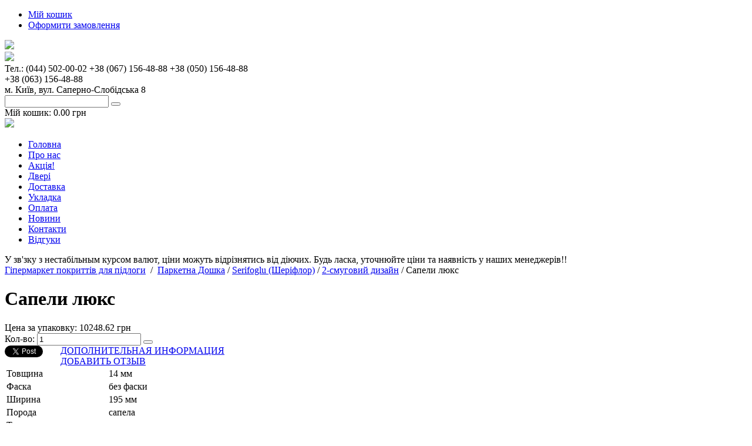

--- FILE ---
content_type: text/html; charset=UTF-8
request_url: https://gipermarketpola.com/parketnaja-doska/serifoglu-sheriflor/dvukhpolosnyjj-dizajjn/sapeli-ljuks
body_size: 11864
content:
<!DOCTYPE html><html lang="ru">
    <head>
        <meta charset="utf-8">
        <title>Сапели люкс - купить в Киеве и Украине, цена в интернет-магазине "Гипермаркет Пола"</title>
        <meta name="description" content="">
<meta http-equiv="X-UA-Compatible" content="IE=edge">        <meta name="p:domain_verify" content="19ce39a3430e8973b968c082e347e4e8" />        <!-- Le styles -->
        <link href="/current/assets/css/jquery.raty.css" media="screen" rel="stylesheet" type="text/css">
<link href="/current/assets/css/slider_price.css" media="screen" rel="stylesheet" type="text/css">
<link href="/current/assets/css/slider.css" media="screen" rel="stylesheet" type="text/css">
<link href="/current/assets/fonts/fonts.css" media="screen" rel="stylesheet" type="text/css">
<link href="/current/assets/css/main.css" media="screen" rel="stylesheet" type="text/css">
<link href="/current/favicon.ico" rel="shortcut icon" type="image/vnd.microsoft.icon">
        <!-- Scripts -->
        <script type="text/javascript" src="/current/assets/js/calculate.js"></script>
<!--[if lt IE 9]><script type="text/javascript" src="/assets/js/html5shiv.js"></script><![endif]-->
<!--[if lt IE 9]><script type="text/javascript" src="/assets/js/respond.min.js"></script><![endif]-->
<script type="text/javascript" src="/current/assets/js/jquery-2.1.1.min.js"></script>
<script type="text/javascript" src="/current/assets/js/cart_popup.js"></script>
<script type="text/javascript" src="/current/assets/js/jquery.raty.js"></script>
<script type="text/javascript" src="/current/assets/js/main.js"></script>
    <script type="text/javascript">  
        $(document).ready(function(){
            $(".block-cart").hover(function() {
                $(".block-cart .block-content").stop().slideDown(500);
                $('.top-cart-contain').css({'background-position': 'center bottom'});
                $('.block-cart').css({'height': '45px'});
            }, function() {
                $(".block-cart .block-content").stop().slideUp(300);
                $('.top-cart-contain').css({'background-position': '50% 50%'});
                $('.block-cart').css({'height': '35px'});
            });

            $('.otziv_button').on('click', function(){
               $('.feedback_form').slideToggle(500);
            });
        });
        /*
        jQuery(document).ready(function() {
            
            $('.bxslider').bxSlider({
                mode: 'fade',
                controls: false,
                auto: true,
                pager: false,
                speed: 2000
            });
        });
        
        jQuery(document).ready(function(){
            jQuery.easing.def = "easeInOutQuad";
            jQuery('li.button a').click(function(e){
                // $(this).css('color', '#96BC33');
                if ($(this).class = 'current_menu_elem')
                {
                    $(this).removeClass('current_menu_elem');
                }
                $('li.button a').removeClass('current_menu_elem');
                $(this).addClass('current_menu_elem');
                var dropDown = jQuery(this).parent().next();
                jQuery('#dropdown').not(dropDown).slideUp('slow');
                dropDown.slideToggle('slow');
                e.preventDefault();
            })  
        });*/

        jQuery(function(){
            jQuery('.flexslider1').flexslider({
                /*preload: true,
                preloadImage: '/assets/media/opc-ajax-loader.gif',
                play: 2500,
                pause: 1000,
                hoverPause: true*/
                animation: "slide",
                animationLoop: false,
                itemWidth: 150,
                itemMargin: 5
               
            });
        });
        

        function myFunction(vpack, packprice) {
            var qty = document.getElementById('qty_m').value;

            if(qty==''){
                return false;
            }

            var qpack = Math.ceil(qty/vpack);
            if (qty < vpack) qpack = 1;

            document.getElementById('pack_m').value = qpack + " уп.";
            document.getElementById('price_m').value = (qpack*packprice).toFixed(2) + " грн";
            document.getElementById('volume_m').value = vpack*qpack + " м²";
            document.getElementById('qty').value = qpack;
        }
    </script>       
    <script type="text/javascript" src="https://code.jquery.com/jquery-latest.min.js"></script>
    <script type="text/javascript" src="/current/assets/js/jquery.bxslider.min.js"></script>
    <script type="text/javascript" src="/current/assets/js/jquery.flexslider-min.js"></script>
    <script type="text/javascript" src="/current/assets/js/basketRecalculate.js"></script>
    <script type="text/javascript" src="/current/assets/js/toogleScript.js"></script>
    <script type="text/javascript" src="/current/assets/js/jquery-ui.js"></script>
    <script type="text/javascript" src="/current/assets/js/slider_price.js"></script> 

    <script type="text/javascript">
        $(document).ready(function() {
            //скрипт для подгрузки количества товаров в корзине
            $.get('/cart?do=getQuant', function(quant){
                    if(quant!=' ')
                        $('.basket_count').text(quant).show();
            });

            // hide #back-top first
            $("#back-top").hide();
            // fade in #back-top
            $(window).scroll(function () {
                    if ($(this).scrollTop() > 100) {
                            $('#back-top').fadeIn();
                    } else {
                            $('#back-top').fadeOut();
                    }
            });
            // scroll body to 0px on click
            $('#back-top a').click(function () {
                    $('body,html').animate({
                            scrollTop: 0
                    }, 800);
                    return false;
            });
            
            $(".slider").each(function () { // обрабатываем каждый слайдер
                var obj = $(this);
                $(obj).append("<div class='nav'></div>");
                $(obj).find("li").each(function () {
                    $(obj).find(".nav").append("<span rel='"+$(this).index()+"'></span>"); // добавляем блок навигации
                    $(this).addClass("slider"+$(this).index());
                });
                $(obj).find("span").first().addClass("on"); // делаем активным первый элемент меню
            });

            $('.slider').hover(function(){
                window.clearInterval(slide_int);
            });

            $('.slider').mouseleave(function(){
                slide_int = window.setInterval(function(){
                    var n = $(".slider .nav span.on").next();
                    if(n.length==0)
                        n=$(".slider .nav span").first();
                    n.click();
                },3000);
            });
        });
        function sliderJS (obj, sl) { // slider function
            var ul = $(sl).find("ul"); // находим блок
            var bl = $(sl).find("li.slider"+obj); // находим любой из элементов блока
            var step = $(bl).width(); // ширина объекта
            $(ul).animate({marginLeft: "-"+step*obj}, 500); // 500 это скорость перемотки
        }

        var slide_int = window.setInterval(function(){
            var n = $(".slider .nav span.on").next();
            if(n.length==0)
                n=$(".slider .nav span").first();
            n.click();
        },3000);

        $(document).on("click", ".slider .nav span", function() { // slider click navigate
            var sl = $(this).closest(".slider"); // находим, в каком блоке был клик
            $(sl).find("span").removeClass("on"); // убираем активный элемент
            $(this).addClass("on"); // делаем активным текущий
            var obj = $(this).attr("rel"); // узнаем его номер
            sliderJS(obj, sl); // слайдим
            return false;
        });
    </script>

        <!-- GoogleAnalytics -->
        <script>
        (function(i,s,o,g,r,a,m){i['GoogleAnalyticsObject']=r;i[r]=i[r]||function(){
        (i[r].q=i[r].q||[]).push(arguments)},i[r].l=1*new Date();a=s.createElement(o),
        m=s.getElementsByTagName(o)[0];a.async=1;a.src=g;m.parentNode.insertBefore(a,m)
        })(window,document,'script','//www.google-analytics.com/analytics.js','ga');

        ga('create', 'UA-47443950-1', 'auto');
        ga('require', 'displayfeatures');
        ga('send', 'pageview');
        setTimeout(function(){ga('send', 'event', 'New Visitor', location.pathname);}, 10000);

        ga('require', 'ec');
        </script>
    <!-- /GoogleAnalytics -->
        <link rel="alternate" hreflang="uk" href="https://1floor.com.ua"/>
    <link rel="alternate" hreflang="ru" href="https://gipermarketpola.com"/>
    </head>
<body>
    <div class="main_block">
        <p id="back-top" style="display: block;">
            <a href="#top"><span></span></a>
        </p>

        <div class="span-16">
            <div class='header_top'>
                <noindex><ul class='top_menu'>
                    <!--<li><a href='#'>Вакансии </a></li>-->
                    <li><a href='/cart'>Мій кошик<span class="basket_count" style="display:none"></span></a></li>
                    <li><a href='/cart?makeorder=1'>Оформити замовлення</a></li>
                                   </ul></noindex>
                <div class='social_links'>
                        <a rel="nofollow" href="https://www.facebook.com/gipermarketpola?fref=ts" title="Группа в Facebook" target="_blank">
                        <img src="/current/assets/media/facebook.png"></a>
                    </div>
                <div class='clear'></div>
            </div>
        </div>
        <div class='clear'></div>
        
        
        <div class='header_middle'>
            <div class='span-7'>
               <a href="https://1floor.com.ua"> <img class='logo' src='/current/assets/media/logo.png'/></a>
            </div>
            
            <div class='span-5'>
                <div class='telephone'>
		     <span>Тел.: (044) 502-00-02<span class="stagbr"></span>
		      +38 (067) 156-48-88<span class="stagbr"></span>
		      +38 (050) 156-48-88 </br>
		      +38 (063) 156-48-88 </span>
                </div>
                <!-- <div class='span-2.1'>
                    
                </div> -->
                <div class='clear'></div>
                <div class='adress'>
                    <span>м. Київ, вул. Саперно-Слобідська 8</span>
                </div>
            </div>
            <div class='span-4_1'>
                    <div class="search input_header">
    <form id="search-form" action="/search" method="GET">
    
        <input class="search-text head_input" onkeyup="showResult(this.value)" type="text" name="keyword" required="required" value=""/>
        <button class="search-button" type="submit"><!-- <img class='head_input_image' src='/current/assets/media/btn-search-green.png'/> --></button>
        <div id="livesearch"></div>
    </form>
</div>
<!--<div class="well">-->
<!--    <form action="/search" method="get">-->
<!--        <div class="input-group">-->
<!--            <input type="text" value="--><!--" name="keyword" required="required" class="form-control input-sm" />-->
<!--            <span class="input-group-btn">-->
<!--               <button class="btn btn-sm">искать</button>-->
<!--            </span>-->
<!--        </div>-->
<!--    </form>-->
<!--</div>-->                <!--div class='input_header'>
                    <input class='head_input' type='text'/>
                    <img class='head_input_image' src='/current/assets/media/btn-search-green.png'/>
                </div-->
                <div class='clear'></div>
                
                    
<div class='input_header block block-cart'>
    <div class='head_input '>Мій кошик: <span>0.00 грн</span></div>
    <a href='/cart'><img class='head_input_image' src='/current/assets/media/btn-shoppingcart-green.png'/></a>
    <div class="block-content" style="display:none;">
        <img src="/assets/img/ajax-loader.gif" style="display:block;margin: auto;"/>    </div>
</div>

			                
            </div>
            <div class='clear'></div>
        </div>
        
                <ul class='head_menu'>
        <div class='for_head_menu'></div>
                            <li>
                    <a href='/'>
                        Головна                    </a>
                </li>
            <div class='circle'></div>                <li>
                    <a href='/page/o-kompanii'>
                        Про нас                    </a>
                </li>
            <div class='circle'></div>                <li>
                    <a href='/page/akcija-new'>
                        Акція!                    </a>
                </li>
            <div class='circle'></div>                <li>
                    <a href='/dveri'>
                        Двері                    </a>
                </li>
            <div class='circle'></div>                <li>
                    <a href='/page/dostavka'>
                        Доставка                    </a>
                </li>
            <div class='circle'></div>                <li>
                    <a href='/page/ukladka'>
                        Укладка                    </a>
                </li>
            <div class='circle'></div>                <li>
                    <a href='/page/oplata'>
                        Оплата                    </a>
                </li>
            <div class='circle'></div>                <li>
                    <a href='/page/materialy-new/novosti-new'>
                        Новини                    </a>
                </li>
            <div class='circle'></div>                <li>
                    <a href='/page/kontakty'>
                        Контакти                    </a>
                </li>
            <div class='circle'></div>                <li>
                    <a href='/page/otzyvy'>
                        Відгуки                    </a>
                </li>
            <div class='circle'></div>        </ul>
        <div class='clear'></div>
        <div class='span-16'>
            <div class='text_under_menu'>У зв'зку з нестабільным курсом валют, ціни можуть відрізнятись від діючих. Будь ласка, уточнюйте ціни та наявність у наших менеджерів!! </div>
        </div>
        
        <div class='clear'></div>
        
        
 <title>Сапели люкс - купить в Киеве и Украине, цена в интернет-магазине "Гипермаркет Пола"</title><!--{product_view}--> <!-- breadcrumbs block -->
<div class='span-16'>
            <div class='full_width_line'></div>
      
<div class='breadcrumbs'>
    <div xmlns:v="http://rdf.data-vocabulary.org/#">

                <span typeof="v:Breadcrumb">
                <a class='breadcrumb_link' href="http://gipermarketpola.com" rel="v:url" property="v:title">Гіпермаркет покриттів для підлоги</a>
            </span>&nbsp;/&nbsp;
                    <span typeof="v:Breadcrumb">
                    <a class='breadcrumb_now' href="/parketnaja-doska/" rel="v:url" property="v:title">Паркетна Дошка</a>
                </span> /                 <span typeof="v:Breadcrumb">
                    <a class='breadcrumb_now' href="/parketnaja-doska/serifoglu-sheriflor/" rel="v:url" property="v:title">Serifoglu (Шеріфлор)</a>
                </span> /                 <span typeof="v:Breadcrumb">
                    <a class='breadcrumb_now' href="/parketnaja-doska/serifoglu-sheriflor/dvukhpolosnyjj-dizajjn/" rel="v:url" property="v:title">2-смуговий дизайн</a>
                </span> / <span typeof="v:Breadcrumb" class='breadcrumb_end'><span href="" rel="v:url" property="v:title">Сапели люкс</span></span><!--{brcr_start}Паркетна Дошка Serifoglu (Шеріфлор) 2-смуговий дизайн Сапели люкс {brcr_end}-->    </div>
</div>     
            <div class='full_width_line'></div>
        </div>
        <div class='clear'></div>
<!-- end breadcrumbs block -->
   
    <div class="span-12">
			<div class="one-item-content">
				<div class="span-12">
					<div class="item-picture" style="background: url('/uploads/product/s/a/sapele-lyuks-lak.jpg') no-repeat; background-size:260px 260px;">
					</div>
                   
					<div class="item-name"><h1>Сапели люкс</h1></div>
					<div class="item-info">
												<span>Цена за упаковку:</span>
						<span class="package-price">
							10248.62 грн						</span>
												
						<span class="stagbr"></span>
				
						<br/>
						<span>Кол-во:</span>
                        <input type="text" id="qty" name="quantity[54ca164ebfeaf926238b45fc" maxlength="12" title="Кол-во" class="input-item-quantity" value="1">
                        <input type="hidden" value="54ca164ebfeaf926238b45fc" class="product_id"/>
                        	<button class="add-to-cart" data-product-id="54ca164ebfeaf926238b45fc">	
    <div></div></button>
						</div>
                    
                    				</div>
				<div class="links-block" style="display:none;">
					<a href="#" class="wishlist">Добавить в пожелания</a>
					<a href="#" class="compare">Добавить в сравнения</a>
					<a href="#" class="email">Отправить другу</a>
				</div>
				<div class="share-block">
					<!-- AddThis Button BEGIN -->

					<!-- AddThis API Config -->

					<script type='text/javascript'>
					var addthis_product = 'mag-1.0.1';
					var addthis_config 	= {
					pubid : 'unknown'
					, ui_hover_direction : '-1'

					}
					</script>
					<!-- AddThis API Config END -->
					<div class="addthis_toolbox addthis_default_style " >
					<a class="addthis_button_facebook_like" fb:like:layout="button_count"></a>
					<iframe allowtransparency="true" frameborder="0" scrolling="no" src="https://platform.twitter.com/widgets/tweet_button.html" style="width:95px; height:20px; float:left;"></iframe>
					<a class="addthis_counter addthis_pill_style"></a>
					</div>
					<script type="text/javascript" src="https://s7.addthis.com/js/300/addthis_widget.js"></script>
					<!-- AddThis Button END -->
				</div>
                				<div id="switch1" style="display:;">
					<a href="javascript: f_go(1);"><div class="additional-info">ДОПОЛНИТЕЛЬНАЯ ИНФОРМАЦИЯ</div></a>
					<a href="javascript: f_go(2);"><div class="add-comment">ДОБАВИТЬ ОТЗЫВ</div></a>
					
                    <div class="additional-info-content">
                        <table>
                            							<tr>
								<td  class="ad-info-left-side">Товщина</td>
																<td class="ad-info-right-side">14 мм</td>
																						</tr>
													<tr>
								<td  class="ad-info-left-side">Фаска</td>
																<td class="ad-info-right-side">без фаски</td>
																						</tr>
													<tr>
								<td  class="ad-info-left-side">Ширина</td>
																<td class="ad-info-right-side">195 мм</td>
																						</tr>
													<tr>
								<td  class="ad-info-left-side">Порода</td>
																<td class="ad-info-right-side">сапела</td>
																						</tr>
													<tr>
								<td  class="ad-info-left-side">Текстура</td>
																<td class="ad-info-right-side">автентична</td>
																						</tr>
													<tr>
								<td  class="ad-info-left-side">Країна виробник</td>
																<td class="ad-info-right-side">Туреччина</td>
																						</tr>
													<tr>
								<td  class="ad-info-left-side">Довжина</td>
																			<td class="ad-info-right-side">2400 мм</td>														</tr>
													<tr>
								<td  class="ad-info-left-side">Об`єм</td>
																<td class="ad-info-right-side">2.808 м<sup>2</sup></td>
																						</tr>
													<tr>
								<td  class="ad-info-left-side">Головна одиниця виміру</td>
																<td class="ad-info-right-side">м2</td>
																						</tr>
													<tr>
								<td  class="ad-info-left-side">Покриття</td>
																<td class="ad-info-right-side">Лак</td>
																						</tr>
													<tr>
								<td  class="ad-info-left-side">Дизайн</td>
																<td class="ad-info-right-side">2-х смуговий</td>
																						</tr>
											   </table>
                    </div>
				</div>
				<div id="switch2" style="display:none;">
					<a href="javascript: void(0); f_go(1);"><div class="additional-info2">ДОПОЛНИТЕЛЬНАЯ ИНФОРМАЦИЯ</div></a>
					<a href="javascript: void(0); f_go(2);"><div class="add-comment2">ДОБАВИТЬ ОТЗЫВ</div></a>
				   
                    <div class="additional-info-content">
                     <a name='reviews_comment_form'></a>	
                        <span class="ad-info-title">Оставте отзыв о товаре Сапели люкс</span>
                        	<div class="local-content-box">
    <!--<div class="otziv-page">-->	<div class="otziv">
	
        <div class="you_answer_to" style="float:none;"></div>
                <form action="#reviews_comment_form" class="comment_form" method="POST">
                            <div class="comment_left_block">
                <!-- <span>Рейтинг товара:</span>
                <div id="stars"></div> -->
                
						<span>Псевдоним пользователя:<sup>*</sup></span>
						<input name="name" type="text" class="input-item-quantity">
						<span>E-mail пользователя<sup>*</sup></span>
						<input name='email' type="text" class="input-item-quantity">
					</div>
                    <div class="comment_right_block">
                        <span>Тема<sup>*</sup></span>
                        <input name='subject' type="text" class="input-item-quantity comment_input">
                        <span>Отзыв<sup>*</sup></span>
                        <textarea name="comment" class="comment"></textarea>
                    </div>
                
                            <div class='captcha'>
                <img src="/captcha/5463370f1e73b8221b070616.jpg" border="0" alt="" width="150" height="40"><button class="reload__captcha__button" type="button" onclick="$(this).prev().attr('src', $(this).prev().attr('src').replace('?r=.*', '') + '?r=' + Math.floor(Math.random(0,9999)*1000)); return false;">обновить</button>                    <input type="text" placeholder="Введите слово на картинке" name="captcha" />
                                </div>
        	<div class="parent_comment">
			</div>
            <button type="submit" class="submit-comment">
                            <div></div>
            </button>
        </form>
    </div>
    <div style="clear: both;"></div>
</div>
<script>
// console.log($.fn.raty.defaults.path);
  // $.fn.raty.defaults.path = '/current/assets/img';

</script>
                        <div class="clear"></div>
				    </div>
				<div class="span-12"></div>
			</div>
		</div>
	</div> 


			


	<script type="text/javascript">
		ga('create', 'UA-47443950-1'); //ID аккаунта в Google Analytics
		ga('require', 'ec');
		ga('ec:addProduct', {
			'id': '54ca164ebfeaf926238b45fc',
			'name': 'Сапели люкс',
			'category': 'Главная/Паркетна Дошка/Serifoglu (Шеріфлор)/2-смуговий дизайн'
			});
		ga('ec:setAction', 'detail');
		ga('send', 'pageview'); // Отправка деталей о продукте

		// Вызов функции, когда товар будет добавлен в корзину
		function addToCart() {
			// console.log('yes!');
			ga("create", "UA-47443950-1"); //ID аккаунта в Google Analytics
			ga("require", "ec");

			ga('ec:addProduct', {
				'id': '54ca164ebfeaf926238b45fc',
				'name': 'Сапели люкс',
				'category': 'Главная/Паркетна Дошка/Serifoglu (Шеріфлор)/2-смуговий дизайн',
				'price': '10248.62'
			});
			ga('ec:setAction', 'add',{list:'Главная/Паркетна Дошка/Serifoglu (Шеріфлор)/2-смуговий дизайн'});
			ga('send', 'event', 'UX', 'click', 'add to cart'); // Отправка данных
		}

		$(document).ready(function(){
			$('.add-to-cart').click(function() {
				addToCart();
				// return true;
			});
		});
	</script>
	  
 
        <div class='span-4'>
            <div class="banner-l">
                <ul class="bxslider">
                    

				<li>
		<a style="pointer-events: none;"  >
			<img src="/uploads/sliders/1_showroom_1.jpg">
		</a>
		</li>
	                </ul>
            </div>
            <span class='Subscribe'>Розсилка</span>
            <div class='clear'></div>
                <form method="post">
    <div class="input_subscribe">
        <input type="text" name="form[5462186d1e73b8bb4e07065c][rassylka]"  required>
                <input type="submit" title="Підписатись" value='Підписатись' class="subcribe_button">
    </div>   
    </form>


               <!--input type="text" name="email" id="newsletter" title="Підписатись на нашу розсилку" class="input-text">
               
                
            </div>
                <input type="button" title="Підписатись" value='Підписатись' class="subcribe_button"-->
                <div class='clear'></div>
        
            <!--МЕНЮ СТАРТ (В менюшке расписал списки только для первых двух категорий, 
                остальные лень :).  Алюминиевые покрытия на сайте просто ссылка, 
                без выпадающего списка подкатегорий, как реализовать тоже сверстал -->           
            <div class="stagh1">Каталог товарів</div>    
            <ul class="container">
                		<li class="menu">
		<ul>							<li class="button"><a href="/dveri/">Двері</a></li>
				
								<li id="dropdown" style="">
								<ul>
										</ul>
				</li>
					</ul>           
		</li>
				<li class="menu">
		<ul>							<li class="button"><a href="/laminat/">Ламінат</a></li>
				
								<li id="dropdown" style="">
								<ul>
													<li><a href="/laminat/balterio-excellent/">Balterio Excellent</a></li>															<li><a href="/laminat/kronoswiss/">Kronoswiss</a></li>															<li><a href="/laminat/kronotex/">Kronotex</a></li>															<li><a href="/laminat/haro1/">Haro</a></li>															<li><a href="/laminat/quick-step/">Quick-Step</a></li>															<li><a href="/laminat/meister/">Meister</a></li>															<li><a href="/laminat/kaindl/">Kaindl</a></li>															<li><a href="/laminat/kronooriginal/">Kronooriginal</a></li>															<li><a href="/laminat/classen/">Classen</a></li>															<li><a href="/laminat/parador/">Parador</a></li>															<li><a href="/laminat/my-floor/">My floor</a></li>															<li><a href="/laminat/alsapan-alsafloor/">Alsapan Alsafloor</a></li>															<li><a href="/laminat/alsapan-alsapro/">Alsapan Alsapro</a></li>															<li><a href="/laminat/egger/">Egger</a></li>															<li><a href="/laminat/rooms/">ROOMS</a></li>															<li><a href="/laminat/kronopol/">Kronopol</a></li>															<li><a href="/laminat/wineo/">Wineo</a></li>															<li><a href="/laminat/euro-home/">Euro Home</a></li>															<li><a href="/laminat/agt/">AGT</a></li>															<li><a href="/laminat/camsan/">Camsan</a></li>															<li><a href="/laminat/varioclic/">Varioclic</a></li>															<li><a href="/laminat/kronospan/">Kronospan</a></li>															<li><a href="/laminat/berry-alloc/">Berry Alloc</a></li>															<li><a href="/laminat/star-collection/">Star Collection</a></li>															<li><a href="/laminat/swiss-house/">Swiss House</a></li>															<li><a href="/laminat/balterio/">Balterio</a></li>															<li><a href="/laminat/kastamonu/">Kastamonu</a></li>												</ul>
				</li>
					</ul>           
		</li>
				<li class="menu">
		<ul>							<li class="button"><a href="/parketnaja-doska/">Паркетна Дошка</a></li>
				
										<li id="dropdown" style="display:block;">
								<ul>
													<li><a href="/parketnaja-doska/barlinek/">Barlinek</a></li>															<li><a href="/parketnaja-doska/serifoglu-sheriflor/">Serifoglu (Шеріфлор)</a></li>															<li><a href="/parketnaja-doska/karelia/">Karelia</a></li>															<li><a href="/parketnaja-doska/haro/">Haro</a></li>															<li><a href="/parketnaja-doska/tarkett-1/">Tarkett</a></li>															<li><a href="/parketnaja-doska/brand-wood/">Brand Wood</a></li>															<li><a href="/parketnaja-doska/esta-parket/">Esta Parket</a></li>															<li><a href="/parketnaja-doska/meister-1/">Meister</a></li>															<li><a href="/parketnaja-doska/royal-parquet/">Royal Parquet</a></li>															<li><a href="/parketnaja-doska/khrs/">KÄHRS</a></li>															<li><a href="/parketnaja-doska/ter-hurne/">Ter Hurne</a></li>												</ul>
				</li>
					</ul>           
		</li>
				<li class="menu">
		<ul>							<li class="button"><a href="/vinilovoe-pokrytie/">Вінілове покриття</a></li>
				
								<li id="dropdown" style="">
								<ul>
													<li><a href="/vinilovoe-pokrytie/green-lvt/">Green LVT</a></li>															<li><a href="/vinilovoe-pokrytie/forbo/">Forbo</a></li>															<li><a href="/vinilovoe-pokrytie/art-tile-43-klass-3-mm/">Art Tile (43 клас/ 3 мм)</a></li>															<li><a href="/vinilovoe-pokrytie/vinylock/">VinyLock</a></li>															<li><a href="/vinilovoe-pokrytie/vinilam/">VINILAM</a></li>												</ul>
				</li>
					</ul>           
		</li>
				<li class="menu">
		<ul>							<li class="button"><a href="/spc-laminat/">SPC ламінат</a></li>
				
								<li id="dropdown" style="">
								<ul>
													<li><a href="/spc-laminat/salag/">Salag</a></li>												</ul>
				</li>
					</ul>           
		</li>
				<li class="menu">
		<ul>							<li class="button"><a href="/plitka/">Плитка</a></li>
				
								<li id="dropdown" style="">
								<ul>
													<li><a href="/plitka/cersanit/">Cersanit</a></li>															<li><a href="/plitka/cerrad/">Cerrad</a></li>															<li><a href="/plitka/tubadzin/">Tubadzin</a></li>															<li><a href="/plitka/rako/">Rako</a></li>															<li><a href="/plitka/kiton/">Kiton</a></li>															<li><a href="/plitka/peronda-museum/">Peronda-Museum</a></li>															<li><a href="/plitka/peronda/">Peronda</a></li>															<li><a href="/plitka/zevs-keramika/">Зевс кераміка</a></li>															<li><a href="/plitka/golden-tile/">Golden Tile</a></li>												</ul>
				</li>
					</ul>           
		</li>
				<li class="menu">
		<ul>							<li class="button"><a href="/plintus/">Плінтус</a></li>
				
								<li id="dropdown" style="">
								<ul>
													<li><a href="/plintus/segreto/">Segreto</a></li>															<li><a href="/plintus/arbiton-plintus/">Arbiton</a></li>															<li><a href="/plintus/tis/">TIS</a></li>															<li><a href="/plintus/kluchuk/">Kluchuk</a></li>															<li><a href="/plintus/decolux/">Decolux</a></li>															<li><a href="/plintus/barlinek-shpon/">Barlinek (шпон)</a></li>															<li><a href="/plintus/tarkett_pl/">Tarkett</a></li>															<li><a href="/plintus/avangard-plintus/">Avangard</a></li>															<li><a href="/plintus/quick-step-1/">Quick-Step</a></li>												</ul>
				</li>
					</ul>           
		</li>
				<li class="menu">
		<ul>							<li class="button"><a href="/massivnaja-doska/">Масивна дошка</a></li>
				
								<li id="dropdown" style="">
								<ul>
													<li><a href="/massivnaja-doska/porta-vita/">Porta Vita</a></li>															<li><a href="/massivnaja-doska/royal-parket/">Royal Parket</a></li>															<li><a href="/massivnaja-doska/brand-wood-massiv/">Brand Wood</a></li>															<li><a href="/massivnaja-doska/matraparkett/">Matraparkett</a></li>															<li><a href="/massivnaja-doska/firenzo/">Firenzo</a></li>												</ul>
				</li>
					</ul>           
		</li>
				<li class="menu">
		<ul>							<li class="button"><a href="/podlozhka/">Підкладка</a></li>
				
								<li id="dropdown" style="">
								<ul>
													<li><a href="/podlozhka/solid-1/">Solid</a></li>															<li><a href="/podlozhka/arbiton/">Arbiton</a></li>															<li><a href="/podlozhka/underwood/">UNDERWOOD (деревинноволокниста)</a></li>															<li><a href="/podlozhka/probkovaja/">Коркова</a></li>															<li><a href="/podlozhka/drevesno-volokonnaja-podlozhka/">Деревинноволокниста підкладка</a></li>															<li><a href="/podlozhka/podlozhka-polistirolnaja/">Підкладка полістирольна</a></li>															<li><a href="/podlozhka/jekologichnaja-podlozhka-ecounderfloor/">Екологічна підкладка ECOunderfloor</a></li>															<li><a href="/podlozhka/egen/">Підкладка деревинноволокниста Egen</a></li>												</ul>
				</li>
					</ul>           
		</li>
				<li class="menu">
		<ul>							<li class="button"><a href="/klejj-i-gruntovka/">Клей, Грунтовка, Догляд</a></li>
				
								<li id="dropdown" style="">
								<ul>
													<li><a href="/klejj-i-gruntovka/rz/">RZ</a></li>															<li><a href="/klejj-i-gruntovka/stauf/">Stauf</a></li>															<li><a href="/klejj-i-gruntovka/loba/">Loba</a></li>															<li><a href="/klejj-i-gruntovka/osmo/">OSMO</a></li>															<li><a href="/klejj-i-gruntovka/barlinek-1/">Barlinek</a></li>															<li><a href="/klejj-i-gruntovka/sika/">Sika</a></li>															<li><a href="/klejj-i-gruntovka/kiilto/">Kiilto</a></li>															<li><a href="/klejj-i-gruntovka/uzin/">Uzin</a></li>												</ul>
				</li>
					</ul>           
		</li>
				<li class="menu">
		<ul>							<li class="button"><a href="/fanera/">Фанера</a></li>
				
								<li id="dropdown" style="">
								<ul>
													<li><a href="/fanera/fanera-vlagostojjkaja-fk-bereza/">Фанера вологостійка ФК, береза</a></li>															<li><a href="/fanera/fanera-vodostojjkaja-fsf-bereza/">Фанера водостійка ФСФ, береза</a></li>												</ul>
				</li>
					</ul>           
		</li>
				<li class="menu">
		<ul>							<li class="button"><a href="/teplyjj-pol/">Тепла підлога</a></li>
				
								<li id="dropdown" style="">
								<ul>
													<li><a href="/teplyjj-pol/devi/">Devi</a></li>												</ul>
				</li>
					</ul>           
		</li>
				<li class="menu">
		<ul>							<li class="button"><a href="/shtuchnyjj-parket/">Штучний паркет</a></li>
				
								<li id="dropdown" style="">
								<ul>
													<li><a href="/shtuchnyjj-parket/dub/">Дуб </a></li>															<li><a href="/shtuchnyjj-parket/jasen-1/">Ясен</a></li>															<li><a href="/shtuchnyjj-parket/kljon/">Клен</a></li>												</ul>
				</li>
					</ul>           
		</li>
				<li class="menu">
		<ul>							<li class="button"><a href="/probkovye-poly/">Коркова підлога</a></li>
				
								<li id="dropdown" style="">
								<ul>
													<li><a href="/probkovye-poly/egger-1/">Egger</a></li>												</ul>
				</li>
					</ul>           
		</li>
				<li class="menu">
		<ul>							<li class="button"><a href="/terrasnaja-doska/">Терасна дошка</a></li>
				
								<li id="dropdown" style="">
								<ul>
													<li><a href="/terrasnaja-doska/gamrat/">Gamrat</a></li>															<li><a href="/terrasnaja-doska/brand-wood-1/">Brand Wood</a></li>															<li><a href="/terrasnaja-doska/opory-dlja-terras-lapa/">Опори для терас "Lapa"</a></li>															<li><a href="/terrasnaja-doska/sundeck/">SunDeck</a></li>															<li><a href="/terrasnaja-doska/renwood/">RENWOOD</a></li>															<li><a href="/terrasnaja-doska/rehau/">Rehau</a></li>												</ul>
				</li>
					</ul>           
		</li>
				<li class="menu">
		<ul>							<li class="button"><a href="/kovrolin/">Ковролін</a></li>
				
								<li id="dropdown" style="">
								<ul>
													<li><a href="/kovrolin/tapibel/">Tapibel</a></li>															<li><a href="/kovrolin/vigmas/">AW</a></li>												</ul>
				</li>
					</ul>           
		</li>
				<li class="menu">
		<ul>							<li class="button"><a href="/linoleum/">Лінолеум</a></li>
				
								<li id="dropdown" style="">
								<ul>
													<li><a href="/linoleum/marmoleum/">Marmoleum</a></li>												</ul>
				</li>
					</ul>           
		</li>
				<li class="menu">
		<ul class="no_border">							<li class="button"><a href="/komplektuiushchye-montazh/">Комплектучі для монтажу фальшпідлоги та терас</a></li>
				
								<li id="dropdown" style="">
								<ul>
													<li><a href="/komplektuiushchye-montazh/karoapp/">Karoapp</a></li>												</ul>
				</li>
					</ul>           
		</li>
		            </ul>

            
            <!-- links_block -->
            
            <!--Меню конец-->
            <noindex>
                <div class="stagh1">Цікаві сторінки</div>
                <div class='interesting_pages'>
                    <ul class='interesting'>
                                    <li><a href="/page/materialy-new/vakansii/menedzher-z-prodazhiv">Менеджер з продажів</a></li>
            <li><a href="/page/materialy-new/vakansii/menedzher-z-rozvitku-dilerskoyi-merezhi">Менеджер з розвитку дилерської мережі</a></li>
                    </ul>
                </div>
                
                <div class="stagh1">Новини та статті</div>
                <div class='news_sidebar'>
                
                    <div class="menu-categories">
                        <span class="news_title">Розділи</span>
                        <ul class='news_list'>
                            <li><a href="/page/materialy-new/novosti-new">Новини та статті</a></li>
                        </ul>
                    </div>  
                        <noindex><div class="menu-recent">
                        <span class="news_title">Останні зміни</span>
                        <ul class='news_list'>
                            <li><a href="/page/materialy-new/novosti-new/grafik-roboti-na-den-nezalezhnosti-ukrayini">ГРАФІК РОБОТИ НА ДЕНЬ НЕЗАЛЕЖНОСТІ УКРАЇНИ!</a></li><li><a href="/page/materialy-new/novosti-new/hrafik-roboty-na-novorichni-sviata">ГРАФІК РОБОТИ НА НОВОРІЧНІ СВЯТА</a></li><li><a href="/page/materialy-new/novosti-new/zi-sviatom-liubi-zhinky">Зі святом, любі жінки!</a></li><li><a href="/page/materialy-new/novosti-new/vitaiemo-novym-rokom-rizdvom-khrystovym">Щиро вітаємо з Новим Роком та Різдвом Христовим!</a></li><li><a href="/page/materialy-new/novosti-new/vitaemo-den-zahysnyka-ukrayiny">ВІтаємо з Днем захисника України!</a></li><li><a href="/page/materialy-new/novosti-new/vitaemo_z_dnem_nezalehnosti">Вітаємо з Днем Незалежності України та Днем Державного Прапора !</a></li><li><a href="/page/materialy-new/novosti-new/zustrichaj-litni-znyzhki">Зустрічай ЛІТНІ ЗНИЖКИ!</a></li><li><a href="/page/materialy-new/novosti-new/den-pamyaty-primirennya">8 травня День пам'яті та примирення</a></li><li><a href="/page/materialy-new/novosti-new/vitayemo-z-velikodnem-">Вітаємо з Великоднем !!!</a></li><li><a href="/page/materialy-new/novosti-new/primer-pol-doma-mf">Послуга "Примір підлогу" - мобільний формат!</a></li>                        </ul>
                    </div></noindex>
                </div>
            </noindex>

        </div>        
    
        <div class='span-16'>
            <!--start_slider-->
            <div class="logo-slider">
                <div class="flexslider1">
                    <ul class="slides">
                        

				<li>
		<a style="pointer-events: none;"  >
			<img src="/uploads/sliders/allure.jpg">
		</a>
		</li>
			<li>
		<a style="pointer-events: none;"  >
			<img src="/uploads/sliders/alpenholz.jpg">
		</a>
		</li>
			<li>
		<a style="pointer-events: none;"  >
			<img src="/uploads/sliders/art-tile.jpg">
		</a>
		</li>
			<li>
		<a style="pointer-events: none;"  >
			<img src="/uploads/sliders/balterio.jpg">
		</a>
		</li>
			<li>
		<a style="pointer-events: none;"  >
			<img src="/uploads/sliders/barlinek.jpg">
		</a>
		</li>
			<li>
		<a style="pointer-events: none;"  >
			<img src="/uploads/sliders/befag.jpg">
		</a>
		</li>
			<li>
		<a style="pointer-events: none;"  >
			<img src="/uploads/sliders/berryalloc.jpg">
		</a>
		</li>
			<li>
		<a style="pointer-events: none;"  >
			<img src="/uploads/sliders/boen_logo.jpg">
		</a>
		</li>
			<li>
		<a style="pointer-events: none;"  >
			<img src="/uploads/sliders/bona-logo1.jpg">
		</a>
		</li>
			<li>
		<a style="pointer-events: none;"  >
			<img src="/uploads/sliders/brand_wood_logo.jpg">
		</a>
		</li>
			<li>
		<a style="pointer-events: none;"  >
			<img src="/uploads/sliders/classen.jpg">
		</a>
		</li>
			<li>
		<a style="pointer-events: none;"  >
			<img src="/uploads/sliders/dione.jpg">
		</a>
		</li>
			<li>
		<a style="pointer-events: none;"  >
			<img src="/uploads/sliders/eco_forest.jpg">
		</a>
		</li>
			<li>
		<a style="pointer-events: none;"  >
			<img src="/uploads/sliders/ecowood.jpg">
		</a>
		</li>
			<li>
		<a style="pointer-events: none;"  >
			<img src="/uploads/sliders/egger.jpg">
		</a>
		</li>
			<li>
		<a style="pointer-events: none;"  >
			<img src="/uploads/sliders/falquon.jpg">
		</a>
		</li>
			<li>
		<a style="pointer-events: none;"  >
			<img src="/uploads/sliders/grabo-viking.jpg">
		</a>
		</li>
			<li>
		<a style="pointer-events: none;"  >
			<img src="/uploads/sliders/haro.jpg">
		</a>
		</li>
			<li>
		<a style="pointer-events: none;"  >
			<img src="/uploads/sliders/invado.jpg">
		</a>
		</li>
			<li>
		<a style="pointer-events: none;"  >
			<img src="/uploads/sliders/ipowood.jpg">
		</a>
		</li>
			<li>
		<a style="pointer-events: none;"  >
			<img src="/uploads/sliders/kaindl_logo.jpg">
		</a>
		</li>
			<li>
		<a style="pointer-events: none;"  >
			<img src="/uploads/sliders/karelia.jpg">
		</a>
		</li>
			<li>
		<a style="pointer-events: none;"  >
			<img src="/uploads/sliders/kiesel.jpg">
		</a>
		</li>
			<li>
		<a style="pointer-events: none;"  >
			<img src="/uploads/sliders/krono.jpg">
		</a>
		</li>
			<li>
		<a style="pointer-events: none;"  >
			<img src="/uploads/sliders/kronostar.jpg">
		</a>
		</li>
			<li>
		<a style="pointer-events: none;"  >
			<img src="/uploads/sliders/kronoswisslogo.jpg">
		</a>
		</li>
			<li>
		<a style="pointer-events: none;"  >
			<img src="/uploads/sliders/kronotex.jpg">
		</a>
		</li>
			<li>
		<a style="pointer-events: none;"  >
			<img src="/uploads/sliders/kronotherm.jpg">
		</a>
		</li>
			<li>
		<a style="pointer-events: none;"  >
			<img src="/uploads/sliders/laminat-hdm.jpg">
		</a>
		</li>
			<li>
		<a style="pointer-events: none;"  >
			<img src="/uploads/sliders/lock_floor.jpg">
		</a>
		</li>
			<li>
		<a style="pointer-events: none;"  >
			<img src="/uploads/sliders/logo_loba.jpg">
		</a>
		</li>
			<li>
		<a style="pointer-events: none;"  >
			<img src="/uploads/sliders/magikfloor.jpg">
		</a>
		</li>
			<li>
		<a style="pointer-events: none;"  >
			<img src="/uploads/sliders/meister.jpg">
		</a>
		</li>
			<li>
		<a style="pointer-events: none;"  >
			<img src="/uploads/sliders/osmo.jpg">
		</a>
		</li>
			<li>
		<a style="pointer-events: none;"  >
			<img src="/uploads/sliders/parador.jpg">
		</a>
		</li>
			<li>
		<a style="pointer-events: none;"  >
			<img src="/uploads/sliders/polarwood.jpg">
		</a>
		</li>
			<li>
		<a style="pointer-events: none;"  >
			<img src="/uploads/sliders/polietilen.jpg">
		</a>
		</li>
			<li>
		<a style="pointer-events: none;"  >
			<img src="/uploads/sliders/polistirol1.jpg">
		</a>
		</li>
			<li>
		<a style="pointer-events: none;"  >
			<img src="/uploads/sliders/porta-vita.png">
		</a>
		</li>
			<li>
		<a style="pointer-events: none;"  >
			<img src="/uploads/sliders/probka.jpg">
		</a>
		</li>
			<li>
		<a style="pointer-events: none;"  >
			<img src="/uploads/sliders/quick_step.jpg">
		</a>
		</li>
			<li>
		<a style="pointer-events: none;"  >
			<img src="/uploads/sliders/sinteros.gif">
		</a>
		</li>
			<li>
		<a style="pointer-events: none;"  >
			<img src="/uploads/sliders/sinteros.jpg">
		</a>
		</li>
			<li>
		<a style="pointer-events: none;"  >
			<img src="/uploads/sliders/stauf.jpg">
		</a>
		</li>
			<li>
		<a style="pointer-events: none;"  >
			<img src="/uploads/sliders/tarket.jpg">
		</a>
		</li>
			<li>
		<a style="pointer-events: none;"  >
			<img src="/uploads/sliders/tavolini.jpg">
		</a>
		</li>
			<li>
		<a style="pointer-events: none;"  >
			<img src="/uploads/sliders/tilo1.jpg">
		</a>
		</li>
	                    </ul>
                </div>  
            </div>
            
            <!--end slider-->
        </div>
        <div class='clear'></div>
    
            <div class="footer">
                    <div class='span-4'>
                        <div class="span-title"><span class="stagh3">Інформація</span></div>
                    </div>
                    <div class='span-4'>
                        <div class="span-title"><span class="stagh3">Наші послуги</span></div>
                    </div>
                    <div class='span-4'>
                        <div class="span-title"><span class="stagh3">Контакти</span></div>
                    </div>
                    <div class='span-4'>
                        <div class="span-title"><span class="stagh3">Про компанію</span></div>
                    </div>
                    <div class='clear'></div>
                
                <div class='footer-bottom'>
                        <div class="span-content">
                            
                            <ul>
                                                                    <li>
                                        <a href="/">
                                            Головна                                        </a>
                                    </li>
                                                                        <li>
                                        <a href="/page/o-kompanii">
                                            Про нас                                        </a>
                                    </li>
                                                                        <li>
                                        <a href="/page/akcija-new">
                                            Акція!                                        </a>
                                    </li>
                                                                        <li>
                                        <a href="/dveri">
                                            Двері                                        </a>
                                    </li>
                                                                        <li>
                                        <a href="/page/dostavka">
                                            Доставка                                        </a>
                                    </li>
                                                                        <li>
                                        <a href="/page/ukladka">
                                            Укладка                                        </a>
                                    </li>
                                                                        <li>
                                        <a href="/page/oplata">
                                            Оплата                                        </a>
                                    </li>
                                                                        <li>
                                        <a href="/page/materialy-new/novosti-new">
                                            Новини                                        </a>
                                    </li>
                                                                        <li>
                                        <a href="/page/kontakty">
                                            Контакти                                        </a>
                                    </li>
                                                                        <li>
                                        <a href="/page/otzyvy">
                                            Відгуки                                        </a>
                                    </li>
                                                                        <li>
                                        <a href="/sitemap">Карта сайта</a>
                                    </li>
                            </ul>
                        </div>
                        <div class="span-content"> 
                            <ul>
                                <!--li><a href="enter-register.html">Мой аккаунт</a></li-->
                            </ul>
                        </div>
                        <div class="span-content">
                            <p>Наші телефони</p>
                            <ul>
                                <li>Робочі: +38(044) 502-00-02</li>
                                <li>e-mail: irina@gipermarketpola.com</li>
                                <li>Адреса: м.Київ, вул. Саперно-Слобідська 8</li>
                                <li>магазин та офіс</li>
                            </ul>
                            <p>Графік роботи</p>
                            <ul>
                                <li>Пн-Пт: 10.00-18.00</li>
                                <li>Сб: 10:00-17:00</li>
                                <li>Нд: вихідний</li>
                            </ul>
                        </div>

                        <div class="span-content">
                            <p>"Гипермаркет напольных покрытий FLOOR" - лучшее место в Киеве, чтобы быстро и недорого купить напольное покрытие ведущих производителей мира.</p><p>
                            Год основания гипермаркета напольных покрытий FLOOR – 2012-й. Создателем его стал человек, уже более двадцати лет успешно осваивающий тонкости сферы сбыта, знакомый не понаслышке с европейскими принципами... <a href="">Далее</a>
                            </p>
                        </div>

                    <div class='clear'></div>
                    
                    <div class='footer-line'></div>
                    
                    <div class="clear"></div>
                </div>
            </div>
        <div class='clear'></div>
    </div>
    <script type="text/javascript">
/* <![CDATA[ */
var google_conversion_id = 961918438;
var google_custom_params = window.google_tag_params;
var google_remarketing_only = true;
/* ]]> */
</script>
<script type="text/javascript" src="//www.googleadservices.com/pagead/conversion.js">
</script>
<noscript>
<div style="display:inline;">
<img height="1" width="1" style="border-style:none;" alt="" src="//googleads.g.doubleclick.net/pagead/viewthroughconversion/961918438/?value=0&amp;guid=ON&amp;script=0"/>
</div>
</noscript>
</body>
</html>